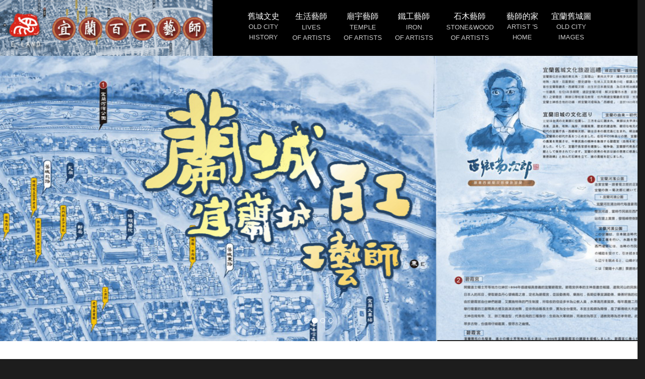

--- FILE ---
content_type: text/html
request_url: http://travel.fgu.edu.tw/lunaplaza/artistD/artist_05.html
body_size: 29338
content:
<!DOCTYPE html>
<html lang="tw">
  <head>
    <meta charset="utf-8">
    <meta http-equiv="X-UA-Compatible" content="IE=edge">
    <meta name="viewport" content="width=device-width, initial-scale=1">

    <title>柳煥彰 木雕-宜蘭百工藝師</title><!--當前標題-->
    <link rel="shortcut icon" href="../images/favicon.png" /><!--icon-->
      
    <meta property="og:title" content="宜蘭百工藝師-石木藝師">
    <meta name="description" content="鄂王社區百工藝師網站">

    <!--link-->
    <link href="../css/bootstrap.min.css" rel="stylesheet">
    <link href="../css/main.css" rel="stylesheet">
    <link href="../css/page.css" rel="stylesheet">
    
    <!--相簿-->
    <!-- Add jQuery library -->
	<script type="text/javascript" src="../lib/jquery-1.10.1.min.js"></script>

	<!-- Add mousewheel plugin (this is optional) -->
	<script type="text/javascript" src="../lib/jquery.mousewheel-3.0.6.pack.js"></script>

	<!-- Add fancyBox main JS and CSS files -->
	<script type="text/javascript" src="../source/jquery.fancybox.js?v=2.1.5"></script>
	<link rel="stylesheet" type="text/css" href="../source/jquery.fancybox.css?v=2.1.5" media="screen" />

	<!-- Add Button helper (this is optional) -->
	<link rel="stylesheet" type="text/css" href="../source/helpers/jquery.fancybox-buttons.css?v=1.0.5" />
	<script type="text/javascript" src="../source/helpers/jquery.fancybox-buttons.js?v=1.0.5"></script>

	<!-- Add Thumbnail helper (this is optional) -->
	<link rel="stylesheet" type="text/css" href="../source/helpers/jquery.fancybox-thumbs.css?v=1.0.7" />
	<script type="text/javascript" src="../source/helpers/jquery.fancybox-thumbs.js?v=1.0.7"></script>

	<!-- Add Media helper (this is optional) -->
	<script type="text/javascript" src="../source/helpers/jquery.fancybox-media.js?v=1.0.6"></script>
      
    <script>
       $(function(){
          $('#carousel-ing').carousel('cycle');
       });
    </script>

	<script type="text/javascript">
		$(document).ready(function() {
			/*
			 *  Simple image gallery. Uses default settings
			 */

			$('.fancybox').fancybox();

			/*
			 *  Different effects
			 */

			// Change title type, overlay closing speed
			$(".fancybox-effects-a").fancybox({
				helpers: {
					title : {
						type : 'outside'
					},
					overlay : {
						speedOut : 0
					}
				}
			});

			// Disable opening and closing animations, change title type
			$(".fancybox-effects-b").fancybox({
				openEffect  : 'none',
				closeEffect	: 'none',

				helpers : {
					title : {
						type : 'over'
					}
				}
			});

			// Set custom style, close if clicked, change title type and overlay color
			$(".fancybox-effects-c").fancybox({
				wrapCSS    : 'fancybox-custom',
				closeClick : true,

				openEffect : 'none',

				helpers : {
					title : {
						type : 'inside'
					},
					overlay : {
						css : {
							'background' : 'rgba(238,238,238,0.85)'
						}
					}
				}
			});

			// Remove padding, set opening and closing animations, close if clicked and disable overlay
			$(".fancybox-effects-d").fancybox({
				padding: 0,

				openEffect : 'elastic',
				openSpeed  : 150,

				closeEffect : 'elastic',
				closeSpeed  : 150,

				closeClick : true,

				helpers : {
					overlay : null
				}
			});

			/*
			 *  Button helper. Disable animations, hide close button, change title type and content
			 */

			$('.fancybox-buttons').fancybox({
				openEffect  : 'none',
				closeEffect : 'none',

				prevEffect : 'none',
				nextEffect : 'none',

				closeBtn  : false,

				helpers : {
					title : {
						type : 'inside'
					},
					buttons	: {}
				},

				afterLoad : function() {
					this.title = 'Image ' + (this.index + 1) + ' of ' + this.group.length + (this.title ? ' - ' + this.title : '');
				}
			});


			/*
			 *  Thumbnail helper. Disable animations, hide close button, arrows and slide to next gallery item if clicked
			 */

			$('.fancybox-thumbs').fancybox({
				prevEffect : 'none',
				nextEffect : 'none',

				closeBtn  : false,
				arrows    : false,
				nextClick : true,

				helpers : {
					thumbs : {
						width  : 50,
						height : 50
					}
				}
			});
            
            $(".fancybox-thumb").fancybox({
                prevEffect	: 'none',
                nextEffect	: 'none',
                helpers	: {
                    title	: {
                        type: 'outside'
                    },
                    thumbs	: {
                        width	: 50,
                        height	: 50
                    }
                }
            });
            

			/*
			 *  Media helper. Group items, disable animations, hide arrows, enable media and button helpers.
			*/
			$('.fancybox-media')
				.attr('rel', 'media-gallery')
				.fancybox({
					openEffect : 'none',
					closeEffect : 'none',
					prevEffect : 'none',
					nextEffect : 'none',

					arrows : false,
					helpers : {
						media : {},
						buttons : {}
					}
				});

			/*
			 *  Open manually
			 */

			$("#fancybox-manual-a").click(function() {
				$.fancybox.open('1_b.jpg');
			});

			$("#fancybox-manual-b").click(function() {
				$.fancybox.open({
					href : 'iframe.html',
					type : 'iframe',
					padding : 5
				});
			});

			$("#fancybox-manual-c").click(function() {
				$.fancybox.open([
					{
						href : '1_b.jpg',
						title : 'My title'
					}, {
						href : '2_b.jpg',
						title : '2nd title'
					}, {
						href : '3_b.jpg'
					}
				], {
					helpers : {
						thumbs : {
							width: 75,
							height: 50
						}
					}
				});
			});
            
            
		});
	</script>
	<style type="text/css">
		.fancybox-custom .fancybox-skin {
			box-shadow: 0 0 50px #222;
		}
	</style>
<!--相簿end-->
  </head>
  <body>

    <div class="container-fluid all_page">
        
<!--header_s-->            
 <div class="row">
		<div class="col-md-12 menu_smail">
			<nav class="navbar navbar-default" role="navigation">
				<div class="navbar-header header_s">
					 
					<button type="button" class="navbar-toggle" data-toggle="collapse" data-target="#bs-example-navbar-collapse-1">
                        
                        <div class="menuTxt">Menu</div>
                    </button> <div><a class="navbar-brand" href="../index.html"><img class="img-responsive img_logo_s" src="../images/logo_smail.png" /></a></div>
				</div>
				
				<div class="collapse navbar-collapse" id="bs-example-navbar-collapse-1">
					<ul class="nav navbar-nav">
						<li>
							<a style="border-left:none" class="menu_header_li_a" href="../about_ilan/history.html">舊城文史</a>
						</li>
                        
						<li class="dropdown">
							 <a href="#" class="dropdown-toggle" data-toggle="dropdown">生活藝師<strong class="caret"></strong></a>
							<ul class="dropdown-menu">
								<li>
									<a href="../artistA/artist_02.html">黃德河 蓪草紙花達人</a>
								</li>
								<li>
									<a href="../artistA/artist_03.html">蔡火土 木雕師</a>
								</li>
								<li>
									<a href="../artistA/artist_04.html">陳湧泉  漆藝師</a>
								</li>
								
								<li>
									<a href="../artistA/artist_11.html">陳本川 刺繡師</a>
								</li>
                                <li>
									<a href="../artistA/artist_12.html">林銘章 印舖</a>
								</li>
                                <li>
									<a href="../artistA/artist_22.html">賴忠良 草蓆業(榻榻米)</a>
								</li>
                                <li>
									<a href="../artistA/artist_25.html">陳清耀、李啟仁 木匠</a>
								</li>
                                <li>
									<a href="../artistA/artist_26.html">黃清喜 油漆師 </a>
								</li>
							</ul>
						</li>
                        
                        <li class="dropdown">
							 <a href="#" class="dropdown-toggle" data-toggle="dropdown">廟宇藝師<strong class="caret"></strong></a>
							<ul class="dropdown-menu">
								<li>
									<a href="../artistB/artist_01.html">曾水源 寺廟彩繪師</a>
								</li>
								<li>
									<a href="../artistB/artist_16.html">林朝欽 燈籠師</a>
								</li>
								<li>
									<a href="../artistB/artist_19.html">周建宏 佛具店</a>
								</li>
								<li>
									<a href="../artistB/artist_17.html">曾永裕 神像、神衣業</a>
								</li>
								<li>
									<a href="../artistB/artist_21.html">莊秀玉 製香業</a>
								</li>
							</ul>
						</li>
                        
                        <li class="dropdown">
							 <a href="#" class="dropdown-toggle" data-toggle="dropdown">鐵工藝師<strong class="caret"></strong></a>
							<ul class="dropdown-menu">
								<li>
									<a href="../artistC/artist_06.html">李弘仁 錫藝師</a>
								</li>
								<li>
									<a href="../artistC/artist_18.html">林烈旗 銅鑼師</a>
								</li>
								<li>
									<a href="../artistC/artist_23.html">郭建宏 打鐵業</a>
								</li>
							</ul>
						</li>
                        
                        <li class="dropdown">
							 <a href="#" class="dropdown-toggle" data-toggle="dropdown">石木藝師<strong class="caret"></strong></a>
							<ul class="dropdown-menu">
								<li>
									<a href="../artistD/artist_05.html">柳煥彰 木雕師</a>
								</li>
								<li>
									<a href="../artistD/artist_09.html">李圳金 石雕師</a>
								</li>
								<li>
									<a href="../artistD/artist_08.html">董錫文 石雕師</a>
								</li>
								<li>
									<a href="../artistD/artist_13.html">張阿棟 棺材店</a>
								</li>
								<li>
									<a href="../artistD/artist_14.html">游新添 棺木店</a>
								</li>
                                <li>
									<a href="../artistD/artist_20.html">簡添盛 竹編師</a>
								</li>
                                <li>
									<a href="../artistD/artist_24.html">曾文章 石藝師</a>
								</li>
							</ul>
						</li>
                        
                        <li>
							<a style="border-left:none" class="menu_header_li_a" href="../about_ilan/artist_home.html">藝師的家</a>
						</li>
                        <li>
							<a style="border-left:none" class="menu_header_li_a" href="../about_ilan/old_city.html">宜蘭舊城圖</a>
						</li>
                        <li>
							<a style="border-left:none" class="menu_header_li_a" href="../about_ilan/film.html">宜蘭影像</a>
						</li>
					</ul>
					
				</div>
			</nav>
            
			
		</div>
	</div>        
        
        
 <!--header_s end-->       
        
        
        
        
        
        
<!--header_m-->
	<div class="row header menu_m">
		<div class="col-md-4 header_logo menu_m"><!--header_logo，-->
			
            <a href="../index.html"><img class="img-responsive img_logo" src="../images/logo.png" /></a>
			
		</div>
		<div class="col-md-8 header_menu"><!--header_menu-->
			<nav class="navbar navbar-default menu_all" role="navigation"><!--menu-->
				<div class="navbar-header menu_header">
                    
					<button type="button" class="navbar-toggle" data-toggle="collapse" data-target="#bs-example-navbar-collapse-1">
                        <!--選單按鍵-->
						<a class="navbar-brand" href="#" style="color:#fff">選單 Menu</a>
					</button> 
				</div>
                
				<!--選單內容-->
				<div class="collapse navbar-collapse menu_nav" id="bs-example-navbar-collapse-1">
					<ul class="nav navbar-nav">
						<li>
							<a style="border-left:none" class="menu_header_li_a" href="../about_ilan/history.html">舊城文史<br/>
                                <!--<img src="../images/artist_home/light.png" class="img-responsive" id="img_light">--><b style="border-left:none" class="menu_b">OLD CITY<br/>HISTORY</b></a>
						</li>
                        
                        <li>
							<a class="menu_header_li_a" href="../artistA/artist_A.html">生活藝師<br/><b style="border-left:none" class="menu_b">LIVES<br/>OF ARTISTS</b></a>
						</li>
                        
                        <li>
							<a class="menu_header_li_a" href="../artistB/artist_B.html">廟宇藝師<br/><b style="border-left:none" class="menu_b">TEMPLE<br/>OF ARTISTS</b></a>
						</li>
                        
                        <li>
							<a class="menu_header_li_a" href="../artistC/artist_C.html">鐵工藝師<br/><b style="border-left:none" class="menu_b">IRON<br/>OF ARTISTS</b></a>
						</li>
                        
                        <li>
							<a class="menu_header_li_a" href="../artistD/artist_D.html">石木藝師<br/><b style="border-left:none" class="menu_b">STONE&WOOD<br/>OF ARTISTS</b></a>
						</li>
                        
                        <li>
							<a class="menu_header_li_a" href="../about_ilan/artist_home.html">藝師的家<br/><b style="border-left:none" class="menu_b">ARTIST 'S<br/>HOME</b></a>
						</li>
                        <li>
							<a class="menu_header_li_a" href="../about_ilan/old_city.html" style="">宜蘭舊城圖<br/><b style="border-left:none" class="menu_b">OLD CITY<br/>IMAGES</b></a>
						</li>
                        <li class="menu_sometime_hide_li">
							<a class="menu_header_li_a" href="../about_ilan/film.html">宜蘭影像<br/><b style="border-left:none" class="menu_b">ILAN<br/>FILM</b></a>
						</li>
                       
					</ul>
				</div>
				
			</nav>
		</div>
	</div><!--header_m end-->  
        
        
        
        
        
        
        
        
        
        
        
        
  
        
    <!--header_big-->
	<div class="row header menu_big">
		<div class="col-md-4 header_logo"><!--header_logo，-->
			
            <a href="../index.html"><img class="img-responsive img_logo" src="../images/logo.png" /></a>
			
		</div>
		<div class="col-md-8 header_menu"><!--header_menu-->
			<nav class="navbar navbar-default menu_all" role="navigation"><!--menu-->
				<div class="navbar-header menu_header">
                    
					<button type="button" class="navbar-toggle" data-toggle="collapse" data-target="#bs-example-navbar-collapse-1">
                        <!--選單按鍵-->
						<a class="navbar-brand" href="#" style="color:#fff">選單 Menu</a>
					</button> 
				</div>
                
				<!--選單內容-->
				<div class="collapse navbar-collapse menu_nav" id="bs-example-navbar-collapse-1">
					<ul class="nav navbar-nav">
						<li>
							<a style="border-left:none" class="menu_header_li_a" href="../about_ilan/history.html">舊城文史<br/><b style="border-left:none" class="menu_b">OLD CITY<br/>HISTORY</b></a>
						</li>
						<li onmouseover="DropdownOpen(this)" onmouseout="NoDrapdown(this)" class="dropdown"><!--下拉式，滑鼠移動顯示-->
                            <a class="dropdown-toggle menu_header_li_a" data-toggle="dropdown">生活藝師<b class="menu_b" ><br/>LIVES<br/>OF ARTISTS</b>
                                 <!--<strong class="caret"></strong>-->
                            </a>
							<ul class="dropdown-menu">
								<li>
									<a href="../artistA/artist_02.html">黃德河 蓪草紙花達人</a>
								</li>
								<li>
									<a href="../artistA/artist_03.html">蔡火土 木雕師</a>
								</li>
								<li>
									<a href="../artistA/artist_04.html">陳湧泉  漆藝師</a>
								</li>
								
								<li>
									<a href="../artistA/artist_11.html">陳本川 刺繡師</a>
								</li>
                                <li>
									<a href="../artistA/artist_12.html">林銘章 印舖</a>
								</li>
                                <li>
									<a href="../artistA/artist_22.html">賴忠良 草蓆業(榻榻米)</a>
								</li>
                                <li>
									<a href="../artistA/artist_25.html">陳清耀、李啟仁 木匠</a>
								</li>
                                <li>
									<a href="../artistA/artist_26.html">黃清喜 油漆師 </a>
								</li>
							</ul>
						</li>
                        <li onmouseover="DropdownOpen(this)" onmouseout="NoDrapdown(this)" class="dropdown"><!--下拉式，滑鼠移動顯示-->
                            <a class="dropdown-toggle menu_header_li_a" data-toggle="dropdown">廟宇藝師<b class="menu_b" ><br/>TEMPLE<br/>OF ARTISTS</b>
                                 <!--<strong class="caret"></strong>-->
                            </a>
							<ul class="dropdown-menu">
								<li>
									<a href="../artistB/artist_01.html">曾水源 寺廟彩繪師</a>
								</li>
								<li>
									<a href="../artistB/artist_16.html">林朝欽 燈籠師</a>
								</li>
								<li>
									<a href="../artistB/artist_19.html">周建宏 佛具店</a>
								</li>
								<li>
									<a href="../artistB/artist_17.html">曾永裕 神像、神衣業</a>
								</li>
								<li>
									<a href="../artistB/artist_21.html">莊秀玉 製香業</a>
								</li>
							</ul>
						</li>
                        <li onmouseover="DropdownOpen(this)" onmouseout="NoDrapdown(this)" class="dropdown"><!--下拉式，滑鼠移動顯示-->
                            <a class="dropdown-toggle menu_header_li_a" data-toggle="dropdown">鐵工藝師<b class="menu_b" ><br/>IRON<br/>OF ARTISTS</b>
                                 <!--<strong class="caret"></strong>-->
                            </a>
							<ul class="dropdown-menu">
								<li>
									<a href="../artistC/artist_06.html">李弘仁 錫藝師</a>
								</li>
								<li>
									<a href="../artistC/artist_18.html">林烈旗 銅鑼師</a>
								</li>
								<li>
									<a href="../artistC/artist_23.html">郭建宏 打鐵業</a>
								</li>
							</ul>
						</li>
                        <li onmouseover="DropdownOpen(this)" onmouseout="NoDrapdown(this)" class="dropdown"><!--下拉式，滑鼠移動顯示-->
                            <a class="dropdown-toggle menu_header_li_a" data-toggle="dropdown">石木藝師<b class="menu_b" ><br/>STONE&WOOD<br/>OF ARTISTS</b>
                                 <!--<strong class="caret"></strong>-->
                            </a>
							<ul class="dropdown-menu">
								<li>
									<a href="../artistD/artist_05.html">柳煥彰 木雕師</a>
								</li>
								<li>
									<a href="../artistD/artist_09.html">李圳金 石雕師</a>
								</li>
								<li>
									<a href="../artistD/artist_08.html">董錫文 石雕師</a>
								</li>
								<li>
									<a href="../artistD/artist_13.html">張阿棟 棺材店</a>
								</li>
								<li>
									<a href="../artistD/artist_14.html">游新添 棺木店</a>
								</li>
                                <li>
									<a href="../artistD/artist_20.html">簡添盛 竹編師</a>
								</li>
                                <li>
									<a href="../artistD/artist_24.html">曾文章 石藝師</a>
								</li>
							</ul>
						</li>
                        <li>
							<a class="menu_header_li_a" href="../about_ilan/artist_home.html">藝師的家<br/><b style="border-left:none" class="menu_b">ARTIST 'S<br/>HOME</b></a>
						</li>
                        <li>
							<a class="menu_header_li_a" href="../about_ilan/old_city.html">宜蘭舊城圖<br/><b style="border-left:none" class="menu_b">OLD CITY<br/>IMAGES</b></a>
						</li>
                        <li class="menu_sometime_hide_li">
							<a class="menu_header_li_a" href="../about_ilan/film.html">宜蘭影像<br/><b style="border-left:none" class="menu_b">ILAN<br/>FILM</b></a>
						</li>
                       
					</ul>
				</div>
				
			</nav>
		</div>
	</div><!--header end-->
        
        
        <div class="row"><!--包著輪播-->
		<div class="col-md-12">
			<div class="carousel slide" id="carousel-ing"  data-ride="carousel" data-interval="2100"><!--輪播-->
				<ol class="carousel-indicators">
					<li class="active" data-slide-to="0" data-target="#carousel-ing">
					</li>
					<li data-slide-to="1" data-target="#carousel-ing">
					</li>
					<li data-slide-to="2" data-target="#carousel-ing">
					</li>
                    <li data-slide-to="3" data-target="#carousel-ing">
					</li>
				</ol>
				<div class="carousel-inner">
					<div class="item active">
						<img alt="" src="../images/bx/APP1.jpg" />
					</div>
					<div class="item">
						<img alt="" src="../images/bx/APP2.jpg" />
					</div>
					<div class="item">
						<img alt="" src="../images/bx/APP3.jpg" />
					</div>
                    <div class="item">
						<img alt="" src="../images/bx/APP4.jpg" />
					</div>
				</div>
			</div><!--輪播end-->
		</div>
	</div><!--end--
        
    <!--main-->
	<div class="row main_page">
		<div class="col-md-12">
			<div class="row">
				<div class="col-md-12">
					<h3>
                        <a href="artist_D.html">石木藝師</a><b>STONE&WOOD OF ARTISTS</b>
					</h3>
				</div>
            </div>
			
			<div class="row">
				<div class="col-md-12">
					<ul class="breadcrumb">
						<li>
							<a href="../index.html">首頁</a>
						</li>
                        <li>
							<a href="artist_D.html">石木藝師</a>
						</li>
						<li class="active">
                            柳煥彰-木雕
						</li>
					</ul>
				</div>
			</div>
            
            
			<div class="row">
            <div class="col-md-9 col-sm-8 text_box" style="
    float:right;">
					<h4>
                        柳煥彰-木雕
					</h4>
                    
					<p>
						1943年生<br/> 師承：柳長成<br/> 店名：(自宅) <br />
<br />
柳煥彰先生出生於日治昭和18年(1943)的宜蘭市，其父親柳長成先生乃聞名北臺灣的神像雕刻師父，柳煥彰自小聰穎過人，耳濡目染學習到雕刻技術，自信青出於藍，天資聰明，沒學過畫圖，卻畫藝精湛。主要靠自己融會貫通構思、創作，注重神像部位的姿態和比例，眼神逼真。宜蘭市西關廟有名的關聖帝君神像，雕刻即出自其手。柳煥彰先生目前深居簡出，由於其不輕易出手雕刻的個性，所以作品不多，原因是八O年代時，廉價木雕競爭激烈，市場作品良莠不齊，且師徒倫理逐漸式微，故失望之餘封刀不再生產，實為宜蘭工藝界之損失。<br /><br />
					</p>
                <ul class="photo_page">
                       
                        
                        <li>
                            <a class="fancybox-thumb" rel="fancybox-thumb" href="../images/artist/artist_05/3.JPG">
        <img src="../images/artist_images_100/artist_05/3.JPG" alt="" />
                            </a>
                        </li>
                    
                    </ul>
				</div>
				
				<div class="col-md-3 col-sm-4 left-menu_div" >
                    
                    <table class="left-menu">
                        <tr onclick="location.href='../artistA/artist_02.html'">
								<td>
                                    <a href="../artistA/artist_02.html">黃德河 蓪草紙花達人</a>
								</td>
                        </tr>
                        <tr onclick="location.href='../artistA/artist_03.html'">
								<td>
									<a href="../artistA/artist_03.html">蔡火土 木雕師</a>
								</td>
                        </tr>
                        <tr onclick="location.href='../artistA/artist_04.html'">
								<td>
									<a href="../artistA/artist_04.html">陳湧泉  漆藝師</a>
								</td>
                        </tr>
                        
                        <tr onclick="location.href='../artistA/artist_11.html'">
								<td>
									<a href="../artistA/artist_11.html">陳本川 刺繡師</a>
								</td>
                        </tr>
                        <tr onclick="location.href='../artistA/artist_12.html'">
                                <td>
									<a href="../artistA/artist_12.html">林銘章 印舖</a>
								</td>
                        </tr>
                        <tr onclick="location.href='../artistA/artist_22.html'">
                                <td>
									<a href="../artistA/artist_22.html">賴忠良 草蓆業(榻榻米)</a>
								</td>
                        </tr>
                        <tr onclick="location.href='../artistA/artist_25.html'">
                                <td>
									<a href="../artistA/artist_25.html">陳清耀、李啟仁 木匠</a>
								</td>
                        </tr>
                        <tr onclick="location.href='../artistA/artist_26.html'">
                                <td>
									<a href="../artistA/artist_26.html">黃清喜 油漆師 </a>
								</td>
                        </tr>
                        <tr onclick="location.href='../artistB/artist_01.html'">
                                <td>
									<a href="../artistB/artist_01.html">曾水源 寺廟彩繪師</a>
								</td>
                        </tr>

						<tr onclick="location.href='../artistB/artist_16.html'">
                                <td>
									<a href="../artistB/artist_16.html">林朝欽 燈籠師</a>
								</td>
                        </tr>

						<tr onclick="location.href='../artistB/artist_19.html'">
                                <td>
									<a href="../artistB/artist_19.html">周建宏 佛具店</a>
								</td>
                        </tr>

						<tr onclick="location.href='../artistB/artist_17.html'">
                                <td>
									<a href="../artistB/artist_17.html">曾永裕 神像、神衣業</a>
								</td>
                        </tr>

						<tr onclick="location.href='../artistB/artist_21.html'">
                                <td>
									<a href="../artistB/artist_21.html">莊秀玉 製香業</a>
								</td>
                        </tr>
							


						<tr onclick="location.href='../artistC/artist_06.html'">
                                <td>
									<a href="../artistC/artist_06.html">李弘仁 錫藝師</a>
								</td>
                        </tr>

						<tr onclick="location.href='../artistC/artist_18.html'">
                                <td>
									<a href="../artistC/artist_18.html">林烈旗 銅鑼師</a>
								</td>
                        </tr>

				        <tr onclick="location.href='../artistC/artist_23.html'">
                                <td>
									<a href="../artistC/artist_23.html">郭建宏 打鐵業</a>
								</td>
                        </tr>

							

						<tr onclick="location.href='../artistD/artist_05.html'">
                                <td>
									<a href="../artistD/artist_05.html">柳煥彰 木雕師</a>
								</td>
                        </tr>

						<tr onclick="location.href='../artistD/artist_09.html'">
                                <td>
									<a href="../artistD/artist_09.html">李圳金 石雕師</a>
								</td>
                        </tr>

						<tr onclick="location.href='../artistD/artist_08.html'">
                                <td>
									<a href="../artistD/artist_08.html">董錫文 石雕師</a>
								</td>
                        </tr>

				        <tr onclick="location.href='../artistD/artist_13.html'">
                                <td>
									<a href="../artistD/artist_13.html">張阿棟 棺材店</a>
								</td>
                        </tr>

				        <tr onclick="location.href='../artistD/artist_14.html'">
                                <td>
									<a href="../artistD/artist_14.html">游新添 棺木店</a>
								</td>
                        </tr>

                        <tr onclick="location.href='../artistD/artist_20.html'">
                                <td>
									<a href="../artistD/artist_20.html">簡添盛 竹編師</a>
								</td>
                        </tr>

                        <tr onclick="location.href='../artistD/artist_24.html'">
                                <td>
									<a href="../artistD/artist_24.html">曾文章 石藝師</a>
								</td>
                        </tr>
							
							</table>
                    
					
				</div>
            </div>
		</div>
	</div>
    <!--main end-->
        
        
	    <!--footer-->
	<div class="row footer">
		<div class="col-md-12">
			<div class="row">
				<div class="col-md-6 col-sm-6 footer_col">
                   
					<ul class="list-unstyled">
						<li class="footer_li"><a href="http://www.ai.fgu.edu.tw/main.php" target="_blank"><img class="img-responsive" src="../images/FGU-AI.png"  alt=""></a></li>
					</ul>
				</div>
                
				<div class="col-md-6 col-sm-6 footer_col">
					
            <ul class="list-unstyled">
                    
                    <li class="footer_li a_about"><b>本網站著作權屬於佛光大學 資訊應用學系<br/>       
                    電話：886-3-9871000 分機23201<br/>
                    傳真：886-3-9881033　E-Mail：ytwu@mail.fgu.edu.tw<br/>
                    地址：26247宜蘭縣礁溪鄉林美村林尾路160號 雲慧樓<br/>
                    
                    <br/><a href="../about/about_us.html">網站相關與參考資料</a><br/></b></li>
            </ul>
				</div>
			</div>
		</div>
	</div><!--footer end-->
        
</div>

        



    
    <script src="../js/bootstrap.min.js"></script>
    <script src="../js/scripts.js"></script>
  </body>
</html>

--- FILE ---
content_type: text/css
request_url: http://travel.fgu.edu.tw/lunaplaza/css/main.css
body_size: 16374
content:
@charset "utf-8";
@import url(bootstrap.min.css);

::-webkit-scrollbar {
    height: 12px;
    width: 12px;
    background: #efe9a5;
}

::-webkit-scrollbar-thumb {
    background: #000;
   
}


html{ 
    
scrollbar-base-color:#bfa122;
scrollbar-arrow-color:#bfa122;
scrollbar-face-color:#bfa122;
scrollbar-track-color:#efe9a5; 
    
}


body{
	height: 100%;
	background-color: #1d1d1d;
	font-family:"微軟正黑體", "LiHei Pro", "新細明體", sans-serif;
	font-size: 13px;
	overflow-x:hidden;
}

fb_page{
    min-width:  width:120;
}

h4 b, strong{
    font-weight: 500;
    color: #6A2121;
}

.h4, h4{
    padding-bottom: 6px;
    font-weight: 900;
    color: #AB5D5D;
}
/*整個頁面，讓頁面置中*/
.all_page{
    max-width: 1300px;
	margin:0 auto;
	position:relative;
}

.container-fluid{
    padding-right:0px;
    padding-left: 0px;
}

.navbar{
    margin-bottom:0px;
}

.menu_smail{
    display: none;
}

.menu_big{
    display: block;
}
.menu_m{
    display: none;
}


.header{
    margin-left: 0px;
    margin-right: 0px;
    background-color:#000000;
}

.img_logo{
    width:100%;
}

.header_logo{
    padding-right: 0px;
    padding-left: 0px;
}

.header_menu{
    margin-bottom:0px;
    padding-right: 0px;
    padding-left: 0px;
}

.menu_smail html{
    height:100%;
}

.img_logo_s{
    
}
.navbar-default{
    border:none;
}

.navbar-default .navbar-brand{
    
    padding-bottom: 0px;
    padding-top: 0px;
    padding-left: 0px;
    padding-right: 0px;


}
.header_logo_s{
    padding-right: 0px;
    padding-left: 0px;
    width:100%;
    display:table;
    height: 100%;
}

.dropdown-menu>li>a:focus, .dropdown-menu>li>a:hover{
    background-color:#6D6D6D;
}

.navbar-default .navbar-toggle{
    width: auto;
}


.header_menu_s{
    width: 70%;
    /* top: 0; */
    margin-top: 0px;
    /* margin: auto; */
        
}

.menu_all{
    border: none;
    margin-bottom: 0px;

}

.menu_header{
    background-color: #6A2121;
}

.menu_header button{
    margin:0px;
    border:0px;
    width:100%;
    border-radius:0px;
}

.menu_nav{
    background-color: #000;
    margin-top: 18px;
    padding-left: 12px;
    padding-right: 10px;
    overflow:hidden;
}

.menu_header_li_a{
    color:#fff;
}

.navbar-default .navbar-nav>.open>a, .navbar-default .navbar-nav>.open>a:focus, .navbar-default .navbar-nav>.open>a:hover{
    color: #fff;
    background-color: #4B4543;
    border-bottom: 4px solid #ffed27;
}


.navbar-default .navbar-nav>li>a{
    /*border-left:1px solid #fff;*/
    font-size: 16px;
    padding:5px 13px;
	border-bottom:4px solid rgba(0,0,0,0);
	text-align:center;
    /**width:100px;
    height:76px;**/
    border-radius:0px;
}

.navbar-default .navbar-nav>li>a:hover{
    /*border-left:1px solid #fff;*/
    font-size: 16px;
	border-bottom:4px solid #ffed27;
	text-align:center;
    /**width:100px;
    height:76px;**/
}

.hide_menu{
    display: block;
}

.menu_b{
    color:#ccc;
    font-size: 13px;
    font-weight: 300;
}

li.menu_sometime_hide_li{
    display:block;
}

/*放內容的地方*/
.main_page{
    padding:30px;
    padding-bottom:300px;
	background:url(../images/bg_001.jpg) no-repeat right bottom #FFF;
    margin-left: 0px;
    margin-right: 0px;  
}

.footer{
    padding-left: 30px;
    padding-right: 30px;
    margin-left: 0px;
    margin-right: 0px;
	background: url(../images/bg_002.jpg)no-repeat right top;
	position:relative;
    background-color:#9E7D38;
    color:#FFFFFF;
}

.text_box {
    padding-top:10px;
    padding-bottom:10px;
    margin-bottom: 20px;
}

.text_box a{
    text-decoration:none;
}

#text_box:hover{
    background:rgba(255, 237, 162, 0.54);
    cursor:pointer;
}

#text_box:active{
    background:rgba(255, 237, 162, 0.54);
    cursor:pointer;
}

.text_box p{
    line-height:2;
    text-align: justify;
    text-justify:inter-ideograph;
}

.col-md-4 p{
    margin: 20px 0;
}

.btn-default{
    color: #333;
    background-color:#fff;
    border-color: #adadad;
    float: right;
}

.btn-default:hover{
    color: #fff;
    background-color:#6a4c0b;
    border-color: #adadad;
    float: right;
}

.footer h4 b, strong{
    color:#6A2121;
}

li.footer_li img {
    float: right;
}

li.footer_li{
    padding:8px 0;
    line-height:1.7;
}

li.footer_li a{
    color:#fff;
}

li.footer_li a>b{
    color:#fff;
    font-weight: 300;
    font-size: 13px;
    padding-left: 10px;
}

footer_about{
    float: left;
}

li.footer_li a:hover{
    color:#611414;
    text-decoration:underline;
}

li.a_about a{
    color:#000;
    text-decoration:underline;
}

li.a_about a:hover{
    color:#611414;
    
}

.col-md-6.footer_col{
    padding:0 10px;
    padding-top: 20px;
}

h3.sectionTitle.footer_sec{
   margin-bottom: 20px;
    text-align: center;
}

.carousel-inner>.item>a>img, .carousel-inner>.item>img {
    width: 100%;
}

.nav .open>a, .nav .open>a:focus, .nav .open>a:hover{
    border-color:#fff;
}    

/*輪播箭頭*/
.carousel-control.left{
    background-image: linear-gradient(to right,rgba(0,0,0,0) 0,rgba(0,0,0,0) 100%);
}

.carousel-control.right{
    background-image: linear-gradient(to right,rgba(0,0,0,0) 0,rgba(0,0,0,0) 100%);
}

.nav>li>a>img {
    max-width: none;
    margin: auto;
}

.breadcrumb{
    background-color: #fff;
    text-align:right;
	padding-left:0px;
	padding-right:0px;
    margin-bottom: 5px;
}

.breadcrumb a{
    color:#ccc;
}

.breadcrumb a:hover{
    color:#ccc;
}

/*相簿*/

.photo_index{
    padding-left:0px;
}

.photo_index ul{
    list-style-type:none;
}

.photo_index li{
    width: 20%;
    list-style:none;
    float:left;
}

.photo_index a img{
    padding-bottom:7px;
    padding-left:5px;
    width: 100%;
    margin-right:15px;
    margin-top:15px;
}

.text_box img{
    width: 100%;
}

.video_index{
    margin-top: 25px;
    margin-bottom: 55px
}

.fb_index{
    margin-top: 25px;
    text-align: center;
}

/* end end end end end end end end end end end end*/
@media(max-width: 1300px){
.all_page{
	width:100%;
}

.navbar-nav {
    margin-left: 30px;

}

.main_page{
    padding:30px;
    padding-bottom:200px;
	background:url(../images/bg_001.jpg) no-repeat right bottom #FFF;
    margin-left: 0px;
    margin-right: 0px;  
}

.footer{
    padding-left: 30px;
    padding-right: 30px;
    margin-left: 0px;
    margin-right: 0px;
	background: url(../images/bg_002.jpg) no-repeat right top;
	position:relative;
    background-color:#9E7D38;
}
}

@media(max-width: 1250px){
.main_page{
    padding:30px;
    padding-bottom:300px;
	background:url(../images/bg_001.jpg) no-repeat right bottom #FFF;
    margin-left: 0px;
    margin-right: 0px;  
}

.footer{
    padding:30px;
    margin-left: 0px;
    margin-right: 0px;
	background: url(../images/bg_002.jpg)no-repeat right top;
	position:relative;
    background-color:#9E7D38;
    color:#CACACA;
}
}

@media(min-width: 1301px){
.navbar-nav {
    margin-left: 40px;
}
}
@media(max-width: 1289px){
.navbar-nav {
    margin-left: 45px;
}
li.menu_sometime_hide_li{
    display:none;
}
}

@media(max-width: 1260px){
.navbar-nav {
    margin-left: 35px;
}

}

@media(max-width: 1215px){
.navbar-nav {
    margin-left: 25px;
}
    
}

@media(max-width: 1185px){
.navbar-nav {
    margin-left: 15px;
}

}



/* 1160 1160 1160 1160 1160 1160 1160 1160 1160*/
@media(max-width: 1160px){

.main_page{
    padding:30px;
    padding-bottom:300px;
	background:url(../images/bg_001.jpg) no-repeat right bottom #FFF;
    margin-left: 0px;
    margin-right: 0px;  
}

.footer{
    padding:30px;
    margin-left: 0px;
    margin-right: 0px;
	background: url(../images/bg_002.jpg) no-repeat right top;
	position:relative;
    background-color:#9E7D38;
    color:#fff;
}
    
.img_logo{
    width: 358px;
	height: 100px;
    margin-bottom:30px;
    margin: auto;
} 

.menu_nav{
    background-color: #000;
    margin-top: 18px;
    padding-left: 5px;
    padding-right: 0px;
}    
    
.navbar-default .navbar-nav>li>a{
    /*border-left:1px solid #fff;*/
    font-size: 16px;
    padding:5px 7px;
	border-bottom:4px solid rgba(0,0,0,0);
	text-align:center;
}

.header_menu{
    margin-left: 0px;
    margin-right: 0px;
}

.all_page{
	width:100%;
}

.photo_index li{
    width: 25%;
    list-style:none;
    float:left;
}
    
.navbar-nav {
    margin-left: 50px;
}
    
}/* end end end end end end end end end end end end*/

@media(max-width: 1120px){
.navbar-nav {
    margin-left: 40px;
}
}

@media(max-width: 1080px){
.navbar-nav {
    margin-left: 30px;
}
}

@media(max-width: 1036px){
.navbar-nav {
    margin-left: 10px;
}
}

@media(max-width: 992px){
.photo_index{
    margin-bottom: 600px;
}
}


@media(max-width: 991px){

.navbar-collapse.collapse{
    margin-left: 130px;
    }
.hide_menu{
    display: none;
}
.menu_big{
    display: none;
}
.menu_m{
    display: block;
}

li.menu_sometime_hide_li{
    display:block;
}

}

/* 990 990 990 990 920 920 920 920 920*/
@media(max-width: 990px){
    
.img_logo{
    margin: 0px auto;
    
}

    
.header_menu{
    padding: 10px;
}
     
.main_page{
    padding:10px;
    padding-bottom:100px;
}
    
.photo_index{
    padding-bottom:60px;
    margin-bottom: 1100px;
}
    
.photo_index li{
    width: 20%;
    list-style:none;
    float:left;
}

.text_box {
    padding-bottom:50px;
}
    
.text_box img{
    width: 100%;
}

.footer{
    padding:10px;
    margin-left: 0px;
    margin-right: 0px;
}
    
}/* end end end end end end end end end end end end*/

@media(max-width: 978px){

    .navbar-collapse.collapse{
    margin-left: 100px;
    }
}

@media(max-width: 945px){

    .navbar-collapse.collapse{
    margin-left: 85px;
    }
}

@media(max-width: 900px){ 
.photo_index{
    margin-bottom: 1000px;
}
.navbar-collapse.collapse{
    margin-left: 70px;
    }
    }

@media(max-width: 880px){

    .navbar-collapse.collapse{
    margin-left: 60px;
    }
}

@media(max-width: 880px){

    .navbar-collapse.collapse{
    margin-left: 40px;
    }
}


@media(max-width: 865px){

    .navbar-collapse.collapse{
    margin-left: 30px;
    }
}

@media(max-width: 800px){ 
.photo_index{
    margin-bottom: 860px;
}
    .navbar-collapse.collapse{
    margin-left: 10px;
    }
}

@media(max-width: 790px){

.navbar-collapse.collapse{
    margin-left: 20px;
    border: none;
    padding-left: 0px;
    padding-right: 0px;
    overflow: hidden;
    margin-bottom: 3px;
    }
}


/* 768 768 768 768 768 768 768 768 768*/
@media(max-width: 768px){
.navbar-nav{
    margin: -1px;
    overflow: hidden;
    top:0;
    z-index: 98;
}    
.text_box img{
    width: 60%;
}
.breadcrumb{
    margin: auto;
    text-align:left;
}
    li.footer_li img {
    float: none;
}

    
.navbar-default .navbar-nav>li>a{
    border-radius:0px;
} 

    
}

@media(max-width: 767px){

.menu_smail{
    display:block;
}
.menu_m{
    display: none;
}
.header_s{
    padding-bottom: 22px;
    padding-top:2px;
    background: #000;
    border:none;
}
    
.navbar-default .navbar-toggle:focus, .navbar-default .navbar-toggle{
    padding: 9px 80px;
    margin-right: 50px;
    margin-bottom:0px;
    margin-top:13px;  
}
.navbar-nav .open .dropdown-menu{
    padding: 2px 0;
}
    
.menu_nav{
    background-color: #ccc;
    margin-top: 0px;
}
    
.menu_header_li_a{
    color:#fff;
    background-color: #ccc;
}

.menuTxt{
    color:#fff;
    font-weight: 900;
    letter-spacing: 2px;
}

.navbar-default .navbar-toggle:focus, .navbar-default .navbar-toggle{
    background: #BD1C1C;
    border:none;
    
}
    
.navbar-default .navbar-nav>li>a:focus,.navbar-default .navbar-nav>li>a{
    color:#888;
    background-color:#fff;
    border-bottom:none;
}

.navbar-default .navbar-nav>li>a:focus,.navbar-default .navbar-nav>li>a:hover{
    color:#fff;
    background-color:#000;
    border-bottom:none;
}
    

.navbar-default .navbar-nav>.open>a,.navbar-default .navbar-nav>.open>a:focus,.navbar-default .navbar-nav>.open>a:hover{
    color:#fff;
    background-color:#000;
    border-bottom:none;
}
    
.navbar-default .navbar-nav .open .dropdown-menu>li>a{
    color:#888;
    background-color:#fff;
    padding-top: 15px;
    padding-bottom: 15px;
}
.navbar-default .navbar-nav .open .dropdown-menu>li>a:hover{
    color:#fff;
    background-color:#6D6D6D;
}

.navbar-default .navbar-nav>li>a{
    border-left: none;
    padding: 20px;
}    
    
.menu_b{
    font-size: 0px;
    display:none;
}
    
}/* end end end end end end end end end end end end*/


@media(max-width: 700px){ 
.photo_index{
    margin-bottom: 750px;
}
.navbar-default .navbar-toggle:focus, .navbar-default .navbar-toggle{
    padding: 9px 50px;
    margin-right: 50px;
    margin-bottom:0px;
    margin-top:13px;  
}

    }

@media(max-width: 655px){
.navbar-default .navbar-toggle:focus, .navbar-default .navbar-toggle{
    padding: 9px 30px;
    margin-right: 50px;
    margin-bottom:0px;
    margin-top:13px;  
} 
}

/* 640 640 640 640 640 640 640 640 640*/
@media(max-width: 640px){
.img_logo{
    width:auto;
    height: auto;
}  


    
.photo_index{
    margin-bottom: 680px;
}
.text_box img{
    width: 70%;
}
    
}/* end end end end end end end end end end end end*/


@media(max-width: 600px){
.navbar-default .navbar-toggle:focus, .navbar-default .navbar-toggle{
    padding: 9px 20px;
    margin-right: 40px;
    margin-bottom:0px;
    margin-top:13px;  
} 
}


@media(max-width: 550px){
.photo_index{
    margin-bottom: 560px;
}
.text_box img{
    width: 100%;
}
    
.navbar-default .navbar-toggle:focus, .navbar-default .navbar-toggle{
    padding: 9px 15px;
    margin-bottom:0px;
    margin-top:9px;
    margin-right: 25px;
    
}
    
.menuTxt{
    letter-spacing: 0px;
}
    
.img_logo_s{
    width: auto;
    height: 60px;
}
    
.header_s{
    padding-bottom: 15px;
    padding-top:5px;
}

}

@media(max-width: 466px){
.navbar-default .navbar-toggle:focus, .navbar-default .navbar-toggle{
    padding: 9px 15px;
    margin-bottom:0px;
    margin-top:9px;
    margin-right: 20px;
    
}

}


@media(max-width: 450px){
.photo_index{
    margin-bottom: 450px;
}
.navbar-default .navbar-toggle:focus, .navbar-default .navbar-toggle{
    padding: 9px 10px;
    margin-right: 10px;
    margin-bottom:8px;
    margin-top:8px;
    
}

}


@media(max-width: 430px){
.img_logo_s{
    width: auto;
    height: 50px;
}
.header_s{
    padding-bottom: 5px;
    padding-top:5px;
}
}

@media(max-width: 380px){
.img_logo_s{
    width: auto;
    height: 45px;
}
.header_s{
    padding-bottom: 0px;
    padding-top:0px;
}
}


@media(max-width: 355px){
.navbar-default .navbar-toggle:focus, .navbar-default .navbar-toggle{
    padding: 9px 8px;
    margin-right: 3px;
    margin-bottom:8px;
    margin-top:8px;
    
}
}


@media(max-width: 340px){
.img_logo_s{
    width: auto;
    height: 47px;
    padding-top:4px;
}
.header_s{
    padding-bottom:0px;
    margin-bottom: 0px;
    margin-top:0px;
}
}

@media(max-width: 330px){
.img_logo_s{
    width: auto;
    height: 45px;
    padding-top:4px;
}
.navbar-default .navbar-toggle:focus, .navbar-default .navbar-toggle{
    padding: 9px 4px;
    margin-right: 4px;
    margin-bottom:8px;
    margin-top:8px;
    
}
}

@media(max-width: 310px){
.img_logo_s{
    width: auto;
    height: 40px;
    padding-top:8px;
}
.navbar-default .navbar-toggle:focus, .navbar-default .navbar-toggle{
    padding: 9px 4px;
    margin-right: 4px;
    margin-bottom:8px;
    margin-top:8px;
    
}
}















--- FILE ---
content_type: text/css
request_url: http://travel.fgu.edu.tw/lunaplaza/css/page.css
body_size: 3479
content:
@charset "utf-8";

::-webkit-scrollbar {
    height: 12px;
    width: 12px;
    background: #efe9a5;
}

::-webkit-scrollbar-thumb {
    background: #000;
   
}


html{ 
    
scrollbar-base-color:#bfa122;
scrollbar-arrow-color:#bfa122;
scrollbar-face-color:#bfa122;
scrollbar-track-color:#efe9a5; 
    
}

.main_page{
    padding-bottom: 250px;
    
}

h3{
    color:rgb(192, 162, 100);
    font-size: 30px;
}

a{
    color:rgb(192, 162, 100);
}

a:hover{
    color:#6A2121;
    text-decoration:none;
}

h3 b{
    color:#ccc;
    font-size: 20px;
    font-weight: 300;
    margin: 0 10px;
}

p{
    font-size: 16px;
    margin-bottom: 10px;
    line-height:2;
}

.left-menu_div{
    padding-right: 0px;
    padding-left: 0px;
    float: left;
    margin-top: 20px;
    overflow: scroll;
    overflow-x: hidden;
    height: 580px;
}

.left-menu{
    width: 100%;
    list-style-type:none;
    font-size: 16px;
    padding-left: 13px;
    margin-left: 20px;
    cursor: pointer;
    overflow: auto;
    overflow-x:hidden;
    height: 500px;
    
}


.left-menu tr td{
    border:  1px solid #fff;
    color:#fff;
    background-color:#9C6D0E;
    padding-top: 15px;
    padding-bottom: 15px;
    padding-left: 40px;
}


.left-menu tr td:nth-child(1){
    border-top:  none;
}


.left-menu tr td a{
    color:#fff;
}


.left-menu tr td:hover{
    width: 100%;
    background-color:#7D7241;
}


.photo_page{
    padding-left: 0px;
    margin-left: 5px;
    margin-right: 5px;
    margin-top: 50px;
}

.photo_page ul{
    list-style-type:none;
}

.photo_page li{
    width: 10%;
    list-style:none;
    float:left;
}

.photo_page a img{
    padding-bottom:10px;
    padding-left:9px;
    width: 100%;
}

.img_page{
    width:65%;
    margin:auto;
}

.page_row{
    padding-top: 35px;
}

.hide_br{
    display: block;
}

.text_box{
	padding-left:30px;
	padding-right:15px;
}


@media(max-width: 1200px){
    .photo_page li{
        width: 12%;
        list-style:none;
        float:left;
    }
}


@media(max-width: 1110px){
   .hide_br{
    display: none;
}
.main_page{
    padding-bottom: 200px;
}
.left-menu tr td{
    padding-left: 20px;
}

    /*<div class="hide_br"><br/></div>*/
    
}



@media(max-width: 992px){
    
.photo_page li{
        width: 20%;
        list-style:none;
        float:left;
    }
.hide_br{
    display: none;
}
    .left-menu tr td{

    padding-left: 40px;
}

    
}
    
@media(max-width: 990px){

.main_page{
    padding-bottom: 150px;
}
    
.left-menu_div{
    margin-top: 30px;
}

.text_box{
	padding-top:20px;
	padding-bottom:0px;
	padding-left:30px;
	padding-right:15px;
    margin-bottom:30px;
}
    
.img_page{
    width:75%;
    margin:auto;
}
}
    
@media(max-width: 768px){
h3 b{
    display: none;
}
 
.text_box{
	padding-top:20px;
	padding-bottom:0px;
	padding-left:15px;
	padding-right:15px;
    margin-bottom:30px;
}
}

@media(max-width: 767px){

    
.left-menu{
    display: none;
}
.left-menu_div{
    display: none;
}
    

}

@media(max-width: 600px){
    .photo_page li{
        width: 25%;
        list-style:none;
        float:left;
    }
}

@media(max-width: 400px){
    .photo_page li{
        width: 33.3%;
        list-style:none;
        float:left;
    }
}
   

--- FILE ---
content_type: text/javascript
request_url: http://travel.fgu.edu.tw/lunaplaza/js/scripts.js
body_size: 367
content:
// Empty JS for your own code to be here
var theWeidht;

function Check(){  
    theWeidht=innerWidth;  
}  

function DropdownOpen(x){
    if(theWeidht>=767){
	x.className+=" open";
    }
    window.setTimeout(Check,50);  
}
 
function NoDrapdown(x){
    if(theWeidht>=767){
	x.className="dropdown";
    }
    window.setTimeout(Check,50);  
 }

